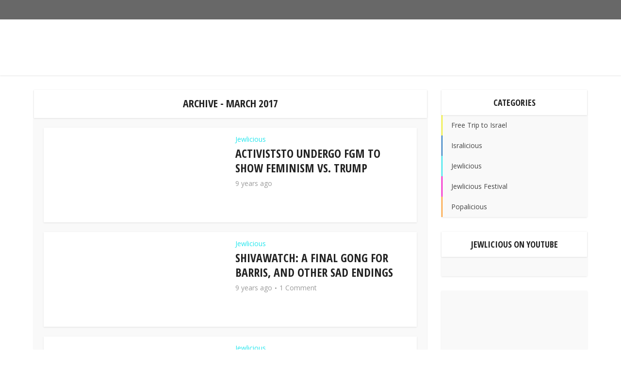

--- FILE ---
content_type: text/html; charset=utf-8
request_url: https://accounts.google.com/o/oauth2/postmessageRelay?parent=https%3A%2F%2Fjewlicious.com&jsh=m%3B%2F_%2Fscs%2Fabc-static%2F_%2Fjs%2Fk%3Dgapi.lb.en.2kN9-TZiXrM.O%2Fd%3D1%2Frs%3DAHpOoo_B4hu0FeWRuWHfxnZ3V0WubwN7Qw%2Fm%3D__features__
body_size: 163
content:
<!DOCTYPE html><html><head><title></title><meta http-equiv="content-type" content="text/html; charset=utf-8"><meta http-equiv="X-UA-Compatible" content="IE=edge"><meta name="viewport" content="width=device-width, initial-scale=1, minimum-scale=1, maximum-scale=1, user-scalable=0"><script src='https://ssl.gstatic.com/accounts/o/2580342461-postmessagerelay.js' nonce="fRP_K2J-25_REk55L67HUA"></script></head><body><script type="text/javascript" src="https://apis.google.com/js/rpc:shindig_random.js?onload=init" nonce="fRP_K2J-25_REk55L67HUA"></script></body></html>

--- FILE ---
content_type: text/html; charset=utf-8
request_url: https://www.google.com/recaptcha/api2/aframe
body_size: 268
content:
<!DOCTYPE HTML><html><head><meta http-equiv="content-type" content="text/html; charset=UTF-8"></head><body><script nonce="C8QFft4BNoqaG5XLuwsDDA">/** Anti-fraud and anti-abuse applications only. See google.com/recaptcha */ try{var clients={'sodar':'https://pagead2.googlesyndication.com/pagead/sodar?'};window.addEventListener("message",function(a){try{if(a.source===window.parent){var b=JSON.parse(a.data);var c=clients[b['id']];if(c){var d=document.createElement('img');d.src=c+b['params']+'&rc='+(localStorage.getItem("rc::a")?sessionStorage.getItem("rc::b"):"");window.document.body.appendChild(d);sessionStorage.setItem("rc::e",parseInt(sessionStorage.getItem("rc::e")||0)+1);localStorage.setItem("rc::h",'1768972721464');}}}catch(b){}});window.parent.postMessage("_grecaptcha_ready", "*");}catch(b){}</script></body></html>